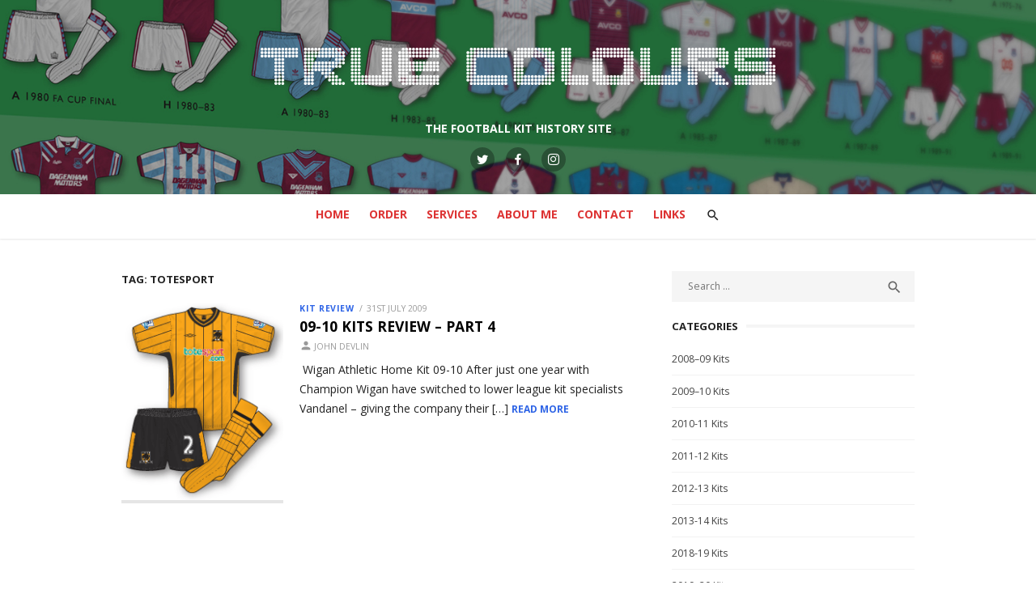

--- FILE ---
content_type: text/html; charset=UTF-8
request_url: http://www.truecoloursfootballkits.com/tag/totesport/
body_size: 8989
content:
<!DOCTYPE html>
<html lang="en-GB">
<head>
	<meta charset="UTF-8">
	<meta name="viewport" content="width=device-width, initial-scale=1">
	<link rel="profile" href="http://gmpg.org/xfn/11">
		<title>totesport &#8211; True Colours Football Kits</title>
<meta name='robots' content='max-image-preview:large' />
<link rel='dns-prefetch' href='//fonts.googleapis.com' />
<link rel="alternate" type="application/rss+xml" title="True Colours Football Kits &raquo; Feed" href="http://www.truecoloursfootballkits.com/feed/" />
<link rel="alternate" type="application/rss+xml" title="True Colours Football Kits &raquo; Comments Feed" href="http://www.truecoloursfootballkits.com/comments/feed/" />
<link rel="alternate" type="application/rss+xml" title="True Colours Football Kits &raquo; totesport Tag Feed" href="http://www.truecoloursfootballkits.com/tag/totesport/feed/" />
<script type="text/javascript">
window._wpemojiSettings = {"baseUrl":"https:\/\/s.w.org\/images\/core\/emoji\/14.0.0\/72x72\/","ext":".png","svgUrl":"https:\/\/s.w.org\/images\/core\/emoji\/14.0.0\/svg\/","svgExt":".svg","source":{"concatemoji":"http:\/\/www.truecoloursfootballkits.com\/wp-includes\/js\/wp-emoji-release.min.js?ver=6.1.9"}};
/*! This file is auto-generated */
!function(e,a,t){var n,r,o,i=a.createElement("canvas"),p=i.getContext&&i.getContext("2d");function s(e,t){var a=String.fromCharCode,e=(p.clearRect(0,0,i.width,i.height),p.fillText(a.apply(this,e),0,0),i.toDataURL());return p.clearRect(0,0,i.width,i.height),p.fillText(a.apply(this,t),0,0),e===i.toDataURL()}function c(e){var t=a.createElement("script");t.src=e,t.defer=t.type="text/javascript",a.getElementsByTagName("head")[0].appendChild(t)}for(o=Array("flag","emoji"),t.supports={everything:!0,everythingExceptFlag:!0},r=0;r<o.length;r++)t.supports[o[r]]=function(e){if(p&&p.fillText)switch(p.textBaseline="top",p.font="600 32px Arial",e){case"flag":return s([127987,65039,8205,9895,65039],[127987,65039,8203,9895,65039])?!1:!s([55356,56826,55356,56819],[55356,56826,8203,55356,56819])&&!s([55356,57332,56128,56423,56128,56418,56128,56421,56128,56430,56128,56423,56128,56447],[55356,57332,8203,56128,56423,8203,56128,56418,8203,56128,56421,8203,56128,56430,8203,56128,56423,8203,56128,56447]);case"emoji":return!s([129777,127995,8205,129778,127999],[129777,127995,8203,129778,127999])}return!1}(o[r]),t.supports.everything=t.supports.everything&&t.supports[o[r]],"flag"!==o[r]&&(t.supports.everythingExceptFlag=t.supports.everythingExceptFlag&&t.supports[o[r]]);t.supports.everythingExceptFlag=t.supports.everythingExceptFlag&&!t.supports.flag,t.DOMReady=!1,t.readyCallback=function(){t.DOMReady=!0},t.supports.everything||(n=function(){t.readyCallback()},a.addEventListener?(a.addEventListener("DOMContentLoaded",n,!1),e.addEventListener("load",n,!1)):(e.attachEvent("onload",n),a.attachEvent("onreadystatechange",function(){"complete"===a.readyState&&t.readyCallback()})),(e=t.source||{}).concatemoji?c(e.concatemoji):e.wpemoji&&e.twemoji&&(c(e.twemoji),c(e.wpemoji)))}(window,document,window._wpemojiSettings);
</script>
<style type="text/css">
img.wp-smiley,
img.emoji {
	display: inline !important;
	border: none !important;
	box-shadow: none !important;
	height: 1em !important;
	width: 1em !important;
	margin: 0 0.07em !important;
	vertical-align: -0.1em !important;
	background: none !important;
	padding: 0 !important;
}
</style>
	<link rel='stylesheet' id='wp-block-library-css' href='http://www.truecoloursfootballkits.com/wp-includes/css/dist/block-library/style.min.css?ver=6.1.9' type='text/css' media='all' />
<link rel='stylesheet' id='classic-theme-styles-css' href='http://www.truecoloursfootballkits.com/wp-includes/css/classic-themes.min.css?ver=1' type='text/css' media='all' />
<style id='global-styles-inline-css' type='text/css'>
body{--wp--preset--color--black: #000000;--wp--preset--color--cyan-bluish-gray: #abb8c3;--wp--preset--color--white: #ffffff;--wp--preset--color--pale-pink: #f78da7;--wp--preset--color--vivid-red: #cf2e2e;--wp--preset--color--luminous-vivid-orange: #ff6900;--wp--preset--color--luminous-vivid-amber: #fcb900;--wp--preset--color--light-green-cyan: #7bdcb5;--wp--preset--color--vivid-green-cyan: #00d084;--wp--preset--color--pale-cyan-blue: #8ed1fc;--wp--preset--color--vivid-cyan-blue: #0693e3;--wp--preset--color--vivid-purple: #9b51e0;--wp--preset--color--dark-gray: #222222;--wp--preset--color--medium-gray: #444444;--wp--preset--color--light-gray: #888888;--wp--preset--color--accent: #2e64e6;--wp--preset--gradient--vivid-cyan-blue-to-vivid-purple: linear-gradient(135deg,rgba(6,147,227,1) 0%,rgb(155,81,224) 100%);--wp--preset--gradient--light-green-cyan-to-vivid-green-cyan: linear-gradient(135deg,rgb(122,220,180) 0%,rgb(0,208,130) 100%);--wp--preset--gradient--luminous-vivid-amber-to-luminous-vivid-orange: linear-gradient(135deg,rgba(252,185,0,1) 0%,rgba(255,105,0,1) 100%);--wp--preset--gradient--luminous-vivid-orange-to-vivid-red: linear-gradient(135deg,rgba(255,105,0,1) 0%,rgb(207,46,46) 100%);--wp--preset--gradient--very-light-gray-to-cyan-bluish-gray: linear-gradient(135deg,rgb(238,238,238) 0%,rgb(169,184,195) 100%);--wp--preset--gradient--cool-to-warm-spectrum: linear-gradient(135deg,rgb(74,234,220) 0%,rgb(151,120,209) 20%,rgb(207,42,186) 40%,rgb(238,44,130) 60%,rgb(251,105,98) 80%,rgb(254,248,76) 100%);--wp--preset--gradient--blush-light-purple: linear-gradient(135deg,rgb(255,206,236) 0%,rgb(152,150,240) 100%);--wp--preset--gradient--blush-bordeaux: linear-gradient(135deg,rgb(254,205,165) 0%,rgb(254,45,45) 50%,rgb(107,0,62) 100%);--wp--preset--gradient--luminous-dusk: linear-gradient(135deg,rgb(255,203,112) 0%,rgb(199,81,192) 50%,rgb(65,88,208) 100%);--wp--preset--gradient--pale-ocean: linear-gradient(135deg,rgb(255,245,203) 0%,rgb(182,227,212) 50%,rgb(51,167,181) 100%);--wp--preset--gradient--electric-grass: linear-gradient(135deg,rgb(202,248,128) 0%,rgb(113,206,126) 100%);--wp--preset--gradient--midnight: linear-gradient(135deg,rgb(2,3,129) 0%,rgb(40,116,252) 100%);--wp--preset--duotone--dark-grayscale: url('#wp-duotone-dark-grayscale');--wp--preset--duotone--grayscale: url('#wp-duotone-grayscale');--wp--preset--duotone--purple-yellow: url('#wp-duotone-purple-yellow');--wp--preset--duotone--blue-red: url('#wp-duotone-blue-red');--wp--preset--duotone--midnight: url('#wp-duotone-midnight');--wp--preset--duotone--magenta-yellow: url('#wp-duotone-magenta-yellow');--wp--preset--duotone--purple-green: url('#wp-duotone-purple-green');--wp--preset--duotone--blue-orange: url('#wp-duotone-blue-orange');--wp--preset--font-size--small: 16px;--wp--preset--font-size--medium: 20px;--wp--preset--font-size--large: 24px;--wp--preset--font-size--x-large: 42px;--wp--preset--font-size--normal: 18px;--wp--preset--font-size--huge: 32px;--wp--preset--spacing--20: 0.44rem;--wp--preset--spacing--30: 0.67rem;--wp--preset--spacing--40: 1rem;--wp--preset--spacing--50: 1.5rem;--wp--preset--spacing--60: 2.25rem;--wp--preset--spacing--70: 3.38rem;--wp--preset--spacing--80: 5.06rem;}:where(.is-layout-flex){gap: 0.5em;}body .is-layout-flow > .alignleft{float: left;margin-inline-start: 0;margin-inline-end: 2em;}body .is-layout-flow > .alignright{float: right;margin-inline-start: 2em;margin-inline-end: 0;}body .is-layout-flow > .aligncenter{margin-left: auto !important;margin-right: auto !important;}body .is-layout-constrained > .alignleft{float: left;margin-inline-start: 0;margin-inline-end: 2em;}body .is-layout-constrained > .alignright{float: right;margin-inline-start: 2em;margin-inline-end: 0;}body .is-layout-constrained > .aligncenter{margin-left: auto !important;margin-right: auto !important;}body .is-layout-constrained > :where(:not(.alignleft):not(.alignright):not(.alignfull)){max-width: var(--wp--style--global--content-size);margin-left: auto !important;margin-right: auto !important;}body .is-layout-constrained > .alignwide{max-width: var(--wp--style--global--wide-size);}body .is-layout-flex{display: flex;}body .is-layout-flex{flex-wrap: wrap;align-items: center;}body .is-layout-flex > *{margin: 0;}:where(.wp-block-columns.is-layout-flex){gap: 2em;}.has-black-color{color: var(--wp--preset--color--black) !important;}.has-cyan-bluish-gray-color{color: var(--wp--preset--color--cyan-bluish-gray) !important;}.has-white-color{color: var(--wp--preset--color--white) !important;}.has-pale-pink-color{color: var(--wp--preset--color--pale-pink) !important;}.has-vivid-red-color{color: var(--wp--preset--color--vivid-red) !important;}.has-luminous-vivid-orange-color{color: var(--wp--preset--color--luminous-vivid-orange) !important;}.has-luminous-vivid-amber-color{color: var(--wp--preset--color--luminous-vivid-amber) !important;}.has-light-green-cyan-color{color: var(--wp--preset--color--light-green-cyan) !important;}.has-vivid-green-cyan-color{color: var(--wp--preset--color--vivid-green-cyan) !important;}.has-pale-cyan-blue-color{color: var(--wp--preset--color--pale-cyan-blue) !important;}.has-vivid-cyan-blue-color{color: var(--wp--preset--color--vivid-cyan-blue) !important;}.has-vivid-purple-color{color: var(--wp--preset--color--vivid-purple) !important;}.has-black-background-color{background-color: var(--wp--preset--color--black) !important;}.has-cyan-bluish-gray-background-color{background-color: var(--wp--preset--color--cyan-bluish-gray) !important;}.has-white-background-color{background-color: var(--wp--preset--color--white) !important;}.has-pale-pink-background-color{background-color: var(--wp--preset--color--pale-pink) !important;}.has-vivid-red-background-color{background-color: var(--wp--preset--color--vivid-red) !important;}.has-luminous-vivid-orange-background-color{background-color: var(--wp--preset--color--luminous-vivid-orange) !important;}.has-luminous-vivid-amber-background-color{background-color: var(--wp--preset--color--luminous-vivid-amber) !important;}.has-light-green-cyan-background-color{background-color: var(--wp--preset--color--light-green-cyan) !important;}.has-vivid-green-cyan-background-color{background-color: var(--wp--preset--color--vivid-green-cyan) !important;}.has-pale-cyan-blue-background-color{background-color: var(--wp--preset--color--pale-cyan-blue) !important;}.has-vivid-cyan-blue-background-color{background-color: var(--wp--preset--color--vivid-cyan-blue) !important;}.has-vivid-purple-background-color{background-color: var(--wp--preset--color--vivid-purple) !important;}.has-black-border-color{border-color: var(--wp--preset--color--black) !important;}.has-cyan-bluish-gray-border-color{border-color: var(--wp--preset--color--cyan-bluish-gray) !important;}.has-white-border-color{border-color: var(--wp--preset--color--white) !important;}.has-pale-pink-border-color{border-color: var(--wp--preset--color--pale-pink) !important;}.has-vivid-red-border-color{border-color: var(--wp--preset--color--vivid-red) !important;}.has-luminous-vivid-orange-border-color{border-color: var(--wp--preset--color--luminous-vivid-orange) !important;}.has-luminous-vivid-amber-border-color{border-color: var(--wp--preset--color--luminous-vivid-amber) !important;}.has-light-green-cyan-border-color{border-color: var(--wp--preset--color--light-green-cyan) !important;}.has-vivid-green-cyan-border-color{border-color: var(--wp--preset--color--vivid-green-cyan) !important;}.has-pale-cyan-blue-border-color{border-color: var(--wp--preset--color--pale-cyan-blue) !important;}.has-vivid-cyan-blue-border-color{border-color: var(--wp--preset--color--vivid-cyan-blue) !important;}.has-vivid-purple-border-color{border-color: var(--wp--preset--color--vivid-purple) !important;}.has-vivid-cyan-blue-to-vivid-purple-gradient-background{background: var(--wp--preset--gradient--vivid-cyan-blue-to-vivid-purple) !important;}.has-light-green-cyan-to-vivid-green-cyan-gradient-background{background: var(--wp--preset--gradient--light-green-cyan-to-vivid-green-cyan) !important;}.has-luminous-vivid-amber-to-luminous-vivid-orange-gradient-background{background: var(--wp--preset--gradient--luminous-vivid-amber-to-luminous-vivid-orange) !important;}.has-luminous-vivid-orange-to-vivid-red-gradient-background{background: var(--wp--preset--gradient--luminous-vivid-orange-to-vivid-red) !important;}.has-very-light-gray-to-cyan-bluish-gray-gradient-background{background: var(--wp--preset--gradient--very-light-gray-to-cyan-bluish-gray) !important;}.has-cool-to-warm-spectrum-gradient-background{background: var(--wp--preset--gradient--cool-to-warm-spectrum) !important;}.has-blush-light-purple-gradient-background{background: var(--wp--preset--gradient--blush-light-purple) !important;}.has-blush-bordeaux-gradient-background{background: var(--wp--preset--gradient--blush-bordeaux) !important;}.has-luminous-dusk-gradient-background{background: var(--wp--preset--gradient--luminous-dusk) !important;}.has-pale-ocean-gradient-background{background: var(--wp--preset--gradient--pale-ocean) !important;}.has-electric-grass-gradient-background{background: var(--wp--preset--gradient--electric-grass) !important;}.has-midnight-gradient-background{background: var(--wp--preset--gradient--midnight) !important;}.has-small-font-size{font-size: var(--wp--preset--font-size--small) !important;}.has-medium-font-size{font-size: var(--wp--preset--font-size--medium) !important;}.has-large-font-size{font-size: var(--wp--preset--font-size--large) !important;}.has-x-large-font-size{font-size: var(--wp--preset--font-size--x-large) !important;}
.wp-block-navigation a:where(:not(.wp-element-button)){color: inherit;}
:where(.wp-block-columns.is-layout-flex){gap: 2em;}
.wp-block-pullquote{font-size: 1.5em;line-height: 1.6;}
</style>
<link rel='stylesheet' id='type-fonts-css' href='//fonts.googleapis.com/css?family=Open+Sans%3A400%2C700%7COpen+Sans%3A400%2C700%2C400italic%2C700italic&#038;subset=latin%2Clatin-ext' type='text/css' media='all' />
<link rel='stylesheet' id='type-material-icons-css' href='//fonts.googleapis.com/icon?family=Material+Icons' type='text/css' media='all' />
<link rel='stylesheet' id='type-social-icons-css' href='http://www.truecoloursfootballkits.com/wp-content/themes/type-plus/fonts/socicon.min.css?ver=3.5.2' type='text/css' media='all' />
<link rel='stylesheet' id='type-style-css' href='http://www.truecoloursfootballkits.com/wp-content/themes/type-plus/style.css?ver=1.1.5' type='text/css' media='all' />
<style id='type-style-inline-css' type='text/css'>
body, button, input, select, textarea {font-family: Open Sans, sans-serif;}h1, h2, h3, h4, h5, h6, .entry-title {font-family: Open Sans, sans-serif;}.site-title {font-family: Open Sans, sans-serif;}html, body {font-size: 14px;}
			@media screen and (max-width: 599px) {
			.site-logo {max-width: 318px;}
			}
			@media screen and (min-width: 600px) {
			.site-logo {max-width: 636px;}
			}.header-image {padding-top: 20px;padding-bottom: 20px;}
		.header-image:before {
		content: '';
		position: absolute;
		left: 0;
		top: 0;
		width: 100%;
		height: 100%;
		background-color: #000;
		}.header-image:before {opacity: 0.0;}.site-description {color: #ffffff;}
		@media screen and (min-width: 960px) {
		.main-navigation > ul > li > a {color: #dd3333;}
		}.page-template-ecommerce .hero-header {background-color: #eeeeee;}.page-template-ecommerce .hero-header h2 {color: #000000;}.page-template-ecommerce .hero-content, .page-template-ecommerce .hero-content a, .page-template-ecommerce .hero-content a:hover {color: #666666;}
	@media screen and (min-width: 720px) {
	.shop-promo {padding: 30px;}
	}.shop-promo {background-color: #f4f4f4;}.shop-promo h2 {color: #000000;}.promo-content, .promo-content a, .promo-content a:hover {color: #666666;}
</style>
<link rel='stylesheet' id='type-blocks-style-css' href='http://www.truecoloursfootballkits.com/wp-content/themes/type-plus/inc/css/blocks.css?ver=20190115' type='text/css' media='all' />
<link rel='stylesheet' id='type-slider-css-css' href='http://www.truecoloursfootballkits.com/wp-content/themes/type-plus/inc/slick/slick.min.css?ver=1.6.0' type='text/css' media='all' />
<script type='text/javascript' src='http://www.truecoloursfootballkits.com/wp-includes/js/jquery/jquery.min.js?ver=3.6.1' id='jquery-core-js'></script>
<script type='text/javascript' src='http://www.truecoloursfootballkits.com/wp-includes/js/jquery/jquery-migrate.min.js?ver=3.3.2' id='jquery-migrate-js'></script>
<script type='text/javascript' id='fullworks-anti-spam-front-logged-out-js-extra'>
/* <![CDATA[ */
var FullworksAntiSpamFELO = {"name":"bgqU2Ez916Mz","value":"vs22oBupV8gn8L88Txdq6QKNJE3HewOHqk8p5ADfJwYwC00ad0ul5CBl3ylNNIsx","ajax_url":"http:\/\/www.truecoloursfootballkits.com\/wp-admin\/admin-ajax.php"};
/* ]]> */
</script>
<script type='text/javascript' src='http://www.truecoloursfootballkits.com/wp-content/plugins/fullworks-anti-spam/frontend/js/frontend.js?ver=1.1.1' id='fullworks-anti-spam-front-logged-out-js'></script>
<link rel="https://api.w.org/" href="http://www.truecoloursfootballkits.com/wp-json/" /><link rel="alternate" type="application/json" href="http://www.truecoloursfootballkits.com/wp-json/wp/v2/tags/664" /><link rel="EditURI" type="application/rsd+xml" title="RSD" href="http://www.truecoloursfootballkits.com/xmlrpc.php?rsd" />
<link rel="wlwmanifest" type="application/wlwmanifest+xml" href="http://www.truecoloursfootballkits.com/wp-includes/wlwmanifest.xml" />
<meta name="generator" content="WordPress 6.1.9" />
		<style type="text/css" id="wp-custom-css">
			/* start next gen gallery edits inserted 16/06/2020 AM */
.ngg-gallery-thumbnail { border: 1px solid #f2f2f2 !important; }

.ngg-gallery-thumbnail span { 
font-size: 0.8rem !important;
font-family: Open Sans, sans-serif !important;
color: #444 !important;
}
.sl-wrapper .sl-image .sl-caption {
font-family: Open Sans, sans-serif !important;
color: #444 !important;
	background:none !important;
	position: static !important;
	text-align:center;
}
/* end gallery edits */		</style>
		</head>
<body class="archive tag tag-totesport tag-664 wp-custom-logo hfeed header-layout1 content-sidebar">

<div id="page" class="site">
	<a class="skip-link screen-reader-text" href="#main">Skip to content</a>
	
	<div class="mobile-navbar clear">
		<a id="menu-toggle" class="menu-toggle" href="#mobile-navigation" title="Menu"><span class="button-toggle"></span></a>
					<div class="top-search">
				<span id="top-search-button" class="top-search-button"><i class="search-icon"></i></span>
				
<form role="search" method="get" class="search-form clear" action="http://www.truecoloursfootballkits.com/">
	<label>
		<span class="screen-reader-text">Search for:</span>
		<input type="search" id="s" class="search-field" placeholder="Search &hellip;" value="" name="s" />
	</label>
	<button type="submit" class="search-submit">
		<i class="material-icons md-20 md-middle">&#xE8B6;</i> <span class="screen-reader-text">
		Search</span>
	</button>
</form>
			</div>
					</div>
	<div id="mobile-sidebar" class="mobile-sidebar"> 
		<nav id="mobile-navigation" class="main-navigation mobile-navigation" role="navigation" aria-label="Main Menu"></nav>
	</div>
	
	<header id="masthead" class="site-header has-header-image" role="banner">
		
	<div class="site-title-centered">
		
				<div class="header-image" style="background-image: url(http://www.truecoloursfootballkits.com/wp-content/uploads/2019/02/true-colours-website-banner.jpg)">
			<div class="header-image-container">
					
				<div class="site-branding">
								<p class="site-title site-logo"><a href="http://www.truecoloursfootballkits.com/" class="custom-logo-link" rel="home"><img width="1272" height="214" src="http://www.truecoloursfootballkits.com/wp-content/uploads/2019/02/Logo-1.png" class="custom-logo" alt="True Colours Football Kits" decoding="async" srcset="http://www.truecoloursfootballkits.com/wp-content/uploads/2019/02/Logo-1.png 1272w, http://www.truecoloursfootballkits.com/wp-content/uploads/2019/02/Logo-1-300x50.png 300w, http://www.truecoloursfootballkits.com/wp-content/uploads/2019/02/Logo-1-768x129.png 768w, http://www.truecoloursfootballkits.com/wp-content/uploads/2019/02/Logo-1-1024x172.png 1024w" sizes="(max-width: 1272px) 100vw, 1272px" /></a></p>
													<p class="site-description">THE FOOTBALL KIT HISTORY SITE</p>
														</div><!-- .site-branding -->
				
				
	<div id="social-links" class="social-links">
		<ul id="social-menu" class="social-menu"><li id="menu-item-5416" class="menu-item menu-item-type-custom menu-item-object-custom menu-item-5416"><a href="https://twitter.com/truecolourskits?lang=en"><span class="screen-reader-text">Twitter</span></a></li>
<li id="menu-item-5417" class="menu-item menu-item-type-custom menu-item-object-custom menu-item-5417"><a href="https://www.facebook.com/truecoloursfootballkits/"><span class="screen-reader-text">Facebook</span></a></li>
<li id="menu-item-5420" class="menu-item menu-item-type-custom menu-item-object-custom menu-item-5420"><a href="https://www.instagram.com/truecolourskits/"><span class="screen-reader-text">Instagram</span></a></li>
</ul>	</div>			
					</div>
		</div><!-- .header-image-->
			
		<div class="main-navbar">
			<div class="container">
				
	<nav id="site-navigation" class="main-navigation" role="navigation" aria-label="Main Menu">
		<ul id="main-menu" class="main-menu"><li id="menu-item-5424" class="menu-item menu-item-type-custom menu-item-object-custom menu-item-5424"><a href="/">Home</a></li>
<li id="menu-item-5415" class="menu-item menu-item-type-post_type menu-item-object-page menu-item-5415"><a href="http://www.truecoloursfootballkits.com/order/">Order</a></li>
<li id="menu-item-5408" class="menu-item menu-item-type-post_type menu-item-object-page menu-item-5408"><a href="http://www.truecoloursfootballkits.com/football-kit-services/">Services</a></li>
<li id="menu-item-7290" class="menu-item menu-item-type-post_type menu-item-object-page menu-item-7290"><a href="http://www.truecoloursfootballkits.com/about-me/">About Me</a></li>
<li id="menu-item-5413" class="menu-item menu-item-type-post_type menu-item-object-page menu-item-5413"><a href="http://www.truecoloursfootballkits.com/contact/">Contact</a></li>
<li id="menu-item-5411" class="menu-item menu-item-type-post_type menu-item-object-page menu-item-5411"><a href="http://www.truecoloursfootballkits.com/links/">Links</a></li>
</ul>	</nav>
										<div class="top-search">
						<span id="top-search-button" class="top-search-button"><i class="search-icon"></i></span>
						
<form role="search" method="get" class="search-form clear" action="http://www.truecoloursfootballkits.com/">
	<label>
		<span class="screen-reader-text">Search for:</span>
		<input type="search" id="s" class="search-field" placeholder="Search &hellip;" value="" name="s" />
	</label>
	<button type="submit" class="search-submit">
		<i class="material-icons md-20 md-middle">&#xE8B6;</i> <span class="screen-reader-text">
		Search</span>
	</button>
</form>
					</div>
											</div>
		</div>
		
	</div>
		</header><!-- #masthead -->
	
	
	<div id="content" class="site-content">
		<div class="container">
			<div class="inside">
	
		
	<div id="primary" class="content-area">
		<main id="main" class="site-main" role="main">
		
				
			<header class="page-header">
				<div class="page-header-wrapper">
				<h1 class="page-title">Tag: <span>totesport</span></h1>				</div>
			</header><!-- .page-header -->
			
			<section class="row posts-loop ">
									<div class="post-wrapper col-12">
						
<article id="post-989" class="list-post post-989 post type-post status-publish format-standard has-post-thumbnail hentry category-kit-review tag-188bet tag-adidas tag-football-kits tag-football-shirt tag-fulham tag-fulham-home-shirt tag-fulham-kit tag-fulham-shirt tag-hull-city tag-hull-city-home-kit tag-hull-city-kit tag-hull-city-shirt tag-lg tag-newcastle-home-kit tag-newcastle-home-shirt tag-newcastle-united tag-nike tag-northern-rock tag-totesport tag-true-colours tag-umbro tag-vandanel tag-wigan-athletic tag-wigan-athletic-kit tag-wigan-athletic-shirt">
	
			<figure class="entry-thumbnail">
			<a href="http://www.truecoloursfootballkits.com/2009/07/31/09-10-kits-review-part-4/" title="09-10 Kits Review &#8211; Part 4">				
				<img width="206" height="250" src="http://www.truecoloursfootballkits.com/wp-content/uploads/2009/07/hull-h-09-10.gif" class="attachment-type-medium size-type-medium wp-post-image" alt="" decoding="async" />			</a>
		</figure>
		
	<div class="entry-header">
				<div class="entry-meta">
					<span class="cat-links"><a href="http://www.truecoloursfootballkits.com/category/kit-review/" rel="category tag">Kit Review</a></span>	
				<span class="posted-on"><span class="screen-reader-text">Posted on</span><a href="http://www.truecoloursfootballkits.com/2009/07/31/09-10-kits-review-part-4/" rel="bookmark"><time class="entry-date published" datetime="2009-07-31T16:02:01+01:00">31st July 2009</time><time class="updated" datetime="2019-05-17T21:57:28+01:00">17th May 2019</time></a></span>		</div>
				<h2 class="entry-title"><a href="http://www.truecoloursfootballkits.com/2009/07/31/09-10-kits-review-part-4/">09-10 Kits Review &#8211; Part 4</a></h2>
				<div class="entry-meta">
		<span class="byline"><span class="author vcard"><span class="screen-reader-text">Author</span><a class="url fn n" href="http://www.truecoloursfootballkits.com/author/john-devlin/">John Devlin</a></span></span>		</div>
			</div><!-- .entry-header -->
	
	<div class="entry-summary">
		<p>&nbsp;Wigan Athletic Home Kit 09-10 After just one year with Champion Wigan have switched to lower league kit specialists Vandanel &#8211; giving the company their [&hellip;] <span class="read-more-link"><a class="read-more" href="http://www.truecoloursfootballkits.com/2009/07/31/09-10-kits-review-part-4/">Read More</a></span></p>
    </div><!-- .entry-content -->
            
</article><!-- #post-## -->
					</div>
							</section>
			
							
				
		</main><!-- #main -->
	</div><!-- #primary -->


<aside id="secondary" class="sidebar widget-area" role="complementary">
	
		<section id="search-2" class="widget widget_search">
<form role="search" method="get" class="search-form clear" action="http://www.truecoloursfootballkits.com/">
	<label>
		<span class="screen-reader-text">Search for:</span>
		<input type="search" id="s" class="search-field" placeholder="Search &hellip;" value="" name="s" />
	</label>
	<button type="submit" class="search-submit">
		<i class="material-icons md-20 md-middle">&#xE8B6;</i> <span class="screen-reader-text">
		Search</span>
	</button>
</form>
</section><section id="categories-2" class="widget widget_categories"><h3 class="widget-title"><span>Categories</span></h3>
			<ul>
					<li class="cat-item cat-item-795"><a href="http://www.truecoloursfootballkits.com/category/2008-09-kits/">2008–09 Kits</a>
</li>
	<li class="cat-item cat-item-793"><a href="http://www.truecoloursfootballkits.com/category/2009-10-kits/">2009–10 Kits</a>
</li>
	<li class="cat-item cat-item-790"><a href="http://www.truecoloursfootballkits.com/category/2010-11-kits/">2010-11 Kits</a>
</li>
	<li class="cat-item cat-item-794"><a href="http://www.truecoloursfootballkits.com/category/2011-12-kits/">2011-12 Kits</a>
</li>
	<li class="cat-item cat-item-787"><a href="http://www.truecoloursfootballkits.com/category/2012-13-kits/">2012-13 Kits</a>
</li>
	<li class="cat-item cat-item-788"><a href="http://www.truecoloursfootballkits.com/category/2013-14-kits/">2013-14 Kits</a>
</li>
	<li class="cat-item cat-item-760"><a href="http://www.truecoloursfootballkits.com/category/2018-19-kits/">2018-19 Kits</a>
</li>
	<li class="cat-item cat-item-810"><a href="http://www.truecoloursfootballkits.com/category/2019-20-kits/">2019–20 Kits</a>
</li>
	<li class="cat-item cat-item-1073"><a href="http://www.truecoloursfootballkits.com/category/2020-21-kits/">2020-21 Kits</a>
</li>
	<li class="cat-item cat-item-815"><a href="http://www.truecoloursfootballkits.com/category/50-years-of-top-flight-kits/">50 Years of Top Flight Kits</a>
</li>
	<li class="cat-item cat-item-784"><a href="http://www.truecoloursfootballkits.com/category/admiral/">Admiral</a>
</li>
	<li class="cat-item cat-item-791"><a href="http://www.truecoloursfootballkits.com/category/adverts-catalogues/">Adverts &amp; Catalogues</a>
</li>
	<li class="cat-item cat-item-2"><a href="http://www.truecoloursfootballkits.com/category/articles/">Articles</a>
</li>
	<li class="cat-item cat-item-792"><a href="http://www.truecoloursfootballkits.com/category/backpass/">Backpass</a>
</li>
	<li class="cat-item cat-item-751"><a href="http://www.truecoloursfootballkits.com/category/in-detail/">In Detail</a>
</li>
	<li class="cat-item cat-item-785"><a href="http://www.truecoloursfootballkits.com/category/international-kits/">International Kits</a>
</li>
	<li class="cat-item cat-item-789"><a href="http://www.truecoloursfootballkits.com/category/kit-cupboard/">Kit Cupboard</a>
</li>
	<li class="cat-item cat-item-782"><a href="http://www.truecoloursfootballkits.com/category/kit-history-a3-prints/">Kit History A3 Prints</a>
</li>
	<li class="cat-item cat-item-749"><a href="http://www.truecoloursfootballkits.com/category/truecolours/kit-of-the-day/">Kit of the Day</a>
</li>
	<li class="cat-item cat-item-786"><a href="http://www.truecoloursfootballkits.com/category/kit-review/">Kit Review</a>
</li>
	<li class="cat-item cat-item-783"><a href="http://www.truecoloursfootballkits.com/category/kits-miscellany/">Kits Miscellany</a>
</li>
	<li class="cat-item cat-item-750"><a href="http://www.truecoloursfootballkits.com/category/premier-league-kits-round-up/">Premier League Kits Round-up</a>
</li>
	<li class="cat-item cat-item-3"><a href="http://www.truecoloursfootballkits.com/category/truecolours/">True Colours</a>
</li>
	<li class="cat-item cat-item-1079"><a href="http://www.truecoloursfootballkits.com/category/umbro-history/">Umbro History</a>
</li>
	<li class="cat-item cat-item-781"><a href="http://www.truecoloursfootballkits.com/category/umbros-95th-birthday/">Umbro&#039;s 95th Birthday</a>
</li>
	<li class="cat-item cat-item-1"><a href="http://www.truecoloursfootballkits.com/category/uncategorised/">Uncategorised</a>
</li>
	<li class="cat-item cat-item-4"><a href="http://www.truecoloursfootballkits.com/category/updates/">Updates</a>
</li>
			</ul>

			</section>
		<section id="recent-posts-2" class="widget widget_recent_entries">
		<h3 class="widget-title"><span>Recent Posts</span></h3>
		<ul>
											<li>
					<a href="http://www.truecoloursfootballkits.com/2025/11/09/new-book-hoops-through-history-the-definitive-story-of-the-qpr-kit/">NEW BOOK: Hoops Through History –The definitive story of the QPR kit</a>
									</li>
											<li>
					<a href="http://www.truecoloursfootballkits.com/2025/04/15/striker/">Striker</a>
									</li>
											<li>
					<a href="http://www.truecoloursfootballkits.com/2022/11/14/three-lions-on-a-shirt-book-review/">Three Lions on a Shirt &#8211; Book Review</a>
									</li>
											<li>
					<a href="http://www.truecoloursfootballkits.com/2022/10/04/umbro-nation-collections-brazil/">Umbro Nations&#8217; Collections &#8211; Brazil</a>
									</li>
											<li>
					<a href="http://www.truecoloursfootballkits.com/2022/10/03/umbro-nation-collections-england/">Umbro Nations&#8217; Collections – England</a>
									</li>
					</ul>

		</section><section id="archives-2" class="widget widget_archive"><h3 class="widget-title"><span>Archive</span></h3>		<label class="screen-reader-text" for="archives-dropdown-2">Archive</label>
		<select id="archives-dropdown-2" name="archive-dropdown">
			
			<option value="">Select Month</option>
				<option value='http://www.truecoloursfootballkits.com/2025/11/'> November 2025 &nbsp;(1)</option>
	<option value='http://www.truecoloursfootballkits.com/2025/04/'> April 2025 &nbsp;(1)</option>
	<option value='http://www.truecoloursfootballkits.com/2022/11/'> November 2022 &nbsp;(1)</option>
	<option value='http://www.truecoloursfootballkits.com/2022/10/'> October 2022 &nbsp;(2)</option>
	<option value='http://www.truecoloursfootballkits.com/2021/12/'> December 2021 &nbsp;(1)</option>
	<option value='http://www.truecoloursfootballkits.com/2020/07/'> July 2020 &nbsp;(2)</option>
	<option value='http://www.truecoloursfootballkits.com/2020/06/'> June 2020 &nbsp;(1)</option>
	<option value='http://www.truecoloursfootballkits.com/2020/05/'> May 2020 &nbsp;(5)</option>
	<option value='http://www.truecoloursfootballkits.com/2020/03/'> March 2020 &nbsp;(1)</option>
	<option value='http://www.truecoloursfootballkits.com/2019/10/'> October 2019 &nbsp;(1)</option>
	<option value='http://www.truecoloursfootballkits.com/2019/09/'> September 2019 &nbsp;(6)</option>
	<option value='http://www.truecoloursfootballkits.com/2019/08/'> August 2019 &nbsp;(2)</option>
	<option value='http://www.truecoloursfootballkits.com/2019/07/'> July 2019 &nbsp;(7)</option>
	<option value='http://www.truecoloursfootballkits.com/2019/06/'> June 2019 &nbsp;(2)</option>
	<option value='http://www.truecoloursfootballkits.com/2019/05/'> May 2019 &nbsp;(3)</option>
	<option value='http://www.truecoloursfootballkits.com/2019/04/'> April 2019 &nbsp;(1)</option>
	<option value='http://www.truecoloursfootballkits.com/2019/03/'> March 2019 &nbsp;(6)</option>
	<option value='http://www.truecoloursfootballkits.com/2019/02/'> February 2019 &nbsp;(1)</option>
	<option value='http://www.truecoloursfootballkits.com/2018/02/'> February 2018 &nbsp;(1)</option>
	<option value='http://www.truecoloursfootballkits.com/2017/04/'> April 2017 &nbsp;(8)</option>
	<option value='http://www.truecoloursfootballkits.com/2017/02/'> February 2017 &nbsp;(6)</option>
	<option value='http://www.truecoloursfootballkits.com/2017/01/'> January 2017 &nbsp;(4)</option>
	<option value='http://www.truecoloursfootballkits.com/2016/12/'> December 2016 &nbsp;(5)</option>
	<option value='http://www.truecoloursfootballkits.com/2016/11/'> November 2016 &nbsp;(2)</option>
	<option value='http://www.truecoloursfootballkits.com/2016/10/'> October 2016 &nbsp;(3)</option>
	<option value='http://www.truecoloursfootballkits.com/2016/09/'> September 2016 &nbsp;(7)</option>
	<option value='http://www.truecoloursfootballkits.com/2015/06/'> June 2015 &nbsp;(1)</option>
	<option value='http://www.truecoloursfootballkits.com/2015/03/'> March 2015 &nbsp;(2)</option>
	<option value='http://www.truecoloursfootballkits.com/2015/02/'> February 2015 &nbsp;(1)</option>
	<option value='http://www.truecoloursfootballkits.com/2014/11/'> November 2014 &nbsp;(1)</option>
	<option value='http://www.truecoloursfootballkits.com/2014/10/'> October 2014 &nbsp;(1)</option>
	<option value='http://www.truecoloursfootballkits.com/2014/08/'> August 2014 &nbsp;(1)</option>
	<option value='http://www.truecoloursfootballkits.com/2014/06/'> June 2014 &nbsp;(1)</option>
	<option value='http://www.truecoloursfootballkits.com/2014/04/'> April 2014 &nbsp;(1)</option>
	<option value='http://www.truecoloursfootballkits.com/2013/12/'> December 2013 &nbsp;(1)</option>
	<option value='http://www.truecoloursfootballkits.com/2013/08/'> August 2013 &nbsp;(1)</option>
	<option value='http://www.truecoloursfootballkits.com/2013/06/'> June 2013 &nbsp;(1)</option>
	<option value='http://www.truecoloursfootballkits.com/2013/05/'> May 2013 &nbsp;(3)</option>
	<option value='http://www.truecoloursfootballkits.com/2013/03/'> March 2013 &nbsp;(3)</option>
	<option value='http://www.truecoloursfootballkits.com/2013/02/'> February 2013 &nbsp;(1)</option>
	<option value='http://www.truecoloursfootballkits.com/2012/12/'> December 2012 &nbsp;(3)</option>
	<option value='http://www.truecoloursfootballkits.com/2012/10/'> October 2012 &nbsp;(1)</option>
	<option value='http://www.truecoloursfootballkits.com/2012/09/'> September 2012 &nbsp;(1)</option>
	<option value='http://www.truecoloursfootballkits.com/2012/08/'> August 2012 &nbsp;(1)</option>
	<option value='http://www.truecoloursfootballkits.com/2012/07/'> July 2012 &nbsp;(2)</option>
	<option value='http://www.truecoloursfootballkits.com/2012/06/'> June 2012 &nbsp;(2)</option>
	<option value='http://www.truecoloursfootballkits.com/2012/05/'> May 2012 &nbsp;(2)</option>
	<option value='http://www.truecoloursfootballkits.com/2012/03/'> March 2012 &nbsp;(4)</option>
	<option value='http://www.truecoloursfootballkits.com/2012/02/'> February 2012 &nbsp;(2)</option>
	<option value='http://www.truecoloursfootballkits.com/2011/12/'> December 2011 &nbsp;(5)</option>
	<option value='http://www.truecoloursfootballkits.com/2011/11/'> November 2011 &nbsp;(4)</option>
	<option value='http://www.truecoloursfootballkits.com/2011/10/'> October 2011 &nbsp;(4)</option>
	<option value='http://www.truecoloursfootballkits.com/2011/09/'> September 2011 &nbsp;(3)</option>
	<option value='http://www.truecoloursfootballkits.com/2011/08/'> August 2011 &nbsp;(1)</option>
	<option value='http://www.truecoloursfootballkits.com/2011/07/'> July 2011 &nbsp;(4)</option>
	<option value='http://www.truecoloursfootballkits.com/2011/06/'> June 2011 &nbsp;(2)</option>
	<option value='http://www.truecoloursfootballkits.com/2011/05/'> May 2011 &nbsp;(4)</option>
	<option value='http://www.truecoloursfootballkits.com/2011/04/'> April 2011 &nbsp;(3)</option>
	<option value='http://www.truecoloursfootballkits.com/2011/03/'> March 2011 &nbsp;(2)</option>
	<option value='http://www.truecoloursfootballkits.com/2011/02/'> February 2011 &nbsp;(7)</option>
	<option value='http://www.truecoloursfootballkits.com/2011/01/'> January 2011 &nbsp;(4)</option>
	<option value='http://www.truecoloursfootballkits.com/2010/12/'> December 2010 &nbsp;(5)</option>
	<option value='http://www.truecoloursfootballkits.com/2010/11/'> November 2010 &nbsp;(3)</option>
	<option value='http://www.truecoloursfootballkits.com/2010/10/'> October 2010 &nbsp;(7)</option>
	<option value='http://www.truecoloursfootballkits.com/2010/09/'> September 2010 &nbsp;(7)</option>
	<option value='http://www.truecoloursfootballkits.com/2010/08/'> August 2010 &nbsp;(5)</option>
	<option value='http://www.truecoloursfootballkits.com/2010/07/'> July 2010 &nbsp;(2)</option>
	<option value='http://www.truecoloursfootballkits.com/2010/06/'> June 2010 &nbsp;(6)</option>
	<option value='http://www.truecoloursfootballkits.com/2010/05/'> May 2010 &nbsp;(1)</option>
	<option value='http://www.truecoloursfootballkits.com/2010/04/'> April 2010 &nbsp;(5)</option>
	<option value='http://www.truecoloursfootballkits.com/2010/03/'> March 2010 &nbsp;(11)</option>
	<option value='http://www.truecoloursfootballkits.com/2010/02/'> February 2010 &nbsp;(8)</option>
	<option value='http://www.truecoloursfootballkits.com/2010/01/'> January 2010 &nbsp;(9)</option>
	<option value='http://www.truecoloursfootballkits.com/2009/12/'> December 2009 &nbsp;(8)</option>
	<option value='http://www.truecoloursfootballkits.com/2009/11/'> November 2009 &nbsp;(6)</option>
	<option value='http://www.truecoloursfootballkits.com/2009/10/'> October 2009 &nbsp;(9)</option>
	<option value='http://www.truecoloursfootballkits.com/2009/09/'> September 2009 &nbsp;(8)</option>
	<option value='http://www.truecoloursfootballkits.com/2009/08/'> August 2009 &nbsp;(7)</option>
	<option value='http://www.truecoloursfootballkits.com/2009/07/'> July 2009 &nbsp;(10)</option>
	<option value='http://www.truecoloursfootballkits.com/2009/06/'> June 2009 &nbsp;(7)</option>
	<option value='http://www.truecoloursfootballkits.com/2009/05/'> May 2009 &nbsp;(6)</option>
	<option value='http://www.truecoloursfootballkits.com/2009/04/'> April 2009 &nbsp;(8)</option>
	<option value='http://www.truecoloursfootballkits.com/2009/03/'> March 2009 &nbsp;(5)</option>
	<option value='http://www.truecoloursfootballkits.com/2009/02/'> February 2009 &nbsp;(2)</option>
	<option value='http://www.truecoloursfootballkits.com/2009/01/'> January 2009 &nbsp;(4)</option>
	<option value='http://www.truecoloursfootballkits.com/2008/12/'> December 2008 &nbsp;(3)</option>
	<option value='http://www.truecoloursfootballkits.com/2008/11/'> November 2008 &nbsp;(5)</option>
	<option value='http://www.truecoloursfootballkits.com/2008/10/'> October 2008 &nbsp;(2)</option>
	<option value='http://www.truecoloursfootballkits.com/2008/09/'> September 2008 &nbsp;(4)</option>
	<option value='http://www.truecoloursfootballkits.com/2008/08/'> August 2008 &nbsp;(2)</option>
	<option value='http://www.truecoloursfootballkits.com/2008/07/'> July 2008 &nbsp;(2)</option>
	<option value='http://www.truecoloursfootballkits.com/2008/06/'> June 2008 &nbsp;(3)</option>
	<option value='http://www.truecoloursfootballkits.com/2008/05/'> May 2008 &nbsp;(3)</option>
	<option value='http://www.truecoloursfootballkits.com/2008/04/'> April 2008 &nbsp;(4)</option>
	<option value='http://www.truecoloursfootballkits.com/2008/03/'> March 2008 &nbsp;(4)</option>
	<option value='http://www.truecoloursfootballkits.com/2008/01/'> January 2008 &nbsp;(3)</option>
	<option value='http://www.truecoloursfootballkits.com/2007/12/'> December 2007 &nbsp;(2)</option>
	<option value='http://www.truecoloursfootballkits.com/2007/11/'> November 2007 &nbsp;(10)</option>
	<option value='http://www.truecoloursfootballkits.com/2005/08/'> August 2005 &nbsp;(1)</option>

		</select>

<script type="text/javascript">
/* <![CDATA[ */
(function() {
	var dropdown = document.getElementById( "archives-dropdown-2" );
	function onSelectChange() {
		if ( dropdown.options[ dropdown.selectedIndex ].value !== '' ) {
			document.location.href = this.options[ this.selectedIndex ].value;
		}
	}
	dropdown.onchange = onSelectChange;
})();
/* ]]> */
</script>
			</section><section id="designlab_profile-2" class="widget widget_designlab_profile">			
			<div class="widget-profile clear">
			
				<h3 class="widget-title"><span>About Me</span></h3>							
				<img width="300" height="239" src="http://www.truecoloursfootballkits.com/wp-content/uploads/2019/04/john-devlin-web-300x239.jpg" class="attachment-medium size-medium" alt="john devlin true colours football kits" decoding="async" loading="lazy" srcset="http://www.truecoloursfootballkits.com/wp-content/uploads/2019/04/john-devlin-web-300x239.jpg 300w, http://www.truecoloursfootballkits.com/wp-content/uploads/2019/04/john-devlin-web.jpg 532w" sizes="(max-width: 300px) 100vw, 300px" />	
				<div class="widget-profile-content">
					I've been obsessed with football kit design since I first got into football when I was 8									</div>
				
				<div class="widget-profile-social">
										
										
										
										
										
										
									</div>
				
			</div>
	
			</section>	
	</aside><!-- #secondary -->



			</div><!-- .inside -->
		</div><!-- .container -->
	</div><!-- #content -->

	<footer id="colophon" class="site-footer" role="contentinfo">
		
				
				
		<div class="footer-copy">
			<div class="container">
				<div class="row">
					<div class="col-6 col-sm-12">
						<div class="site-credits">
							&copy; 2026 True Colours Football Kits						</div>
											</div>
					<div class="col-6 col-sm-12">
													<nav id="footer-navigation" class="footer-navigation" role="navigation" aria-label="Footer Menu">
								<ul id="footer-menu" class="footer-menu"><li class="menu-item menu-item-type-custom menu-item-object-custom menu-item-5424"><a href="/">Home</a></li>
<li class="menu-item menu-item-type-post_type menu-item-object-page menu-item-5415"><a href="http://www.truecoloursfootballkits.com/order/">Order</a></li>
<li class="menu-item menu-item-type-post_type menu-item-object-page menu-item-5408"><a href="http://www.truecoloursfootballkits.com/football-kit-services/">Services</a></li>
<li class="menu-item menu-item-type-post_type menu-item-object-page menu-item-7290"><a href="http://www.truecoloursfootballkits.com/about-me/">About Me</a></li>
<li class="menu-item menu-item-type-post_type menu-item-object-page menu-item-5413"><a href="http://www.truecoloursfootballkits.com/contact/">Contact</a></li>
<li class="menu-item menu-item-type-post_type menu-item-object-page menu-item-5411"><a href="http://www.truecoloursfootballkits.com/links/">Links</a></li>
</ul>							</nav>
											</div>
				</div>
			</div><!-- .container -->
		</div><!-- .footer-copy -->
		
	</footer><!-- #colophon -->
	
			<a href="#masthead" id="scroll-up"><i class="material-icons md-20 md-middle">&#xE5CE;</i></a>
		
</div><!-- #page -->

<script type='text/javascript' src='http://www.truecoloursfootballkits.com/wp-content/themes/type-plus/js/main.js?ver=20171204' id='type-script-js'></script>
<script type='text/javascript' src='http://www.truecoloursfootballkits.com/wp-content/themes/type-plus/inc/slick/slick.min.js?ver=1.6.0' id='type-slider-js-js'></script>

</body>
</html>


--- FILE ---
content_type: text/javascript
request_url: http://www.truecoloursfootballkits.com/wp-content/plugins/fullworks-anti-spam/frontend/js/frontend.js?ver=1.1.1
body_size: 691
content:
/*
 * @copyright (c) 2019.
 * @author            Alan Fuller (support@fullworks)
 * @licence           GPL V3 https://www.gnu.org/licenses/gpl-3.0.en.html
 * @link                  https://fullworks.net
 *
 * This file is part of Fullworks Security.
 *
 *     Fullworks Security is free software: you can redistribute it and/or modify
 *     it under the terms of the GNU General Public License as published by
 *     the Free Software Foundation, either version 3 of the License, or
 *     (at your option) any later version.
 *
 *     Fullworks Security is distributed in the hope that it will be useful,
 *     but WITHOUT ANY WARRANTY; without even the implied warranty of
 *     MERCHANTABILITY or FITNESS FOR A PARTICULAR PURPOSE.  See the
 *     GNU General Public License for more details.
 *
 *     You should have received a copy of the GNU General Public License
 *     along with   Fullworks Security.  https://www.gnu.org/licenses/gpl-3.0.en.html
 *
 *
 */

(function ($) {
	'use strict';

	/** anti spam fields */
	$(function () {
		var honeyinput = "<input type='hidden' name='" + FullworksAntiSpamFELO.name + "' value='" + FullworksAntiSpamFELO.value + "' />";
		var forms = "#commentform, #comments-form";
		
/* Premium Code Stripped by Freemius */

		$(forms).prepend(honeyinput);
	});

})(jQuery);
